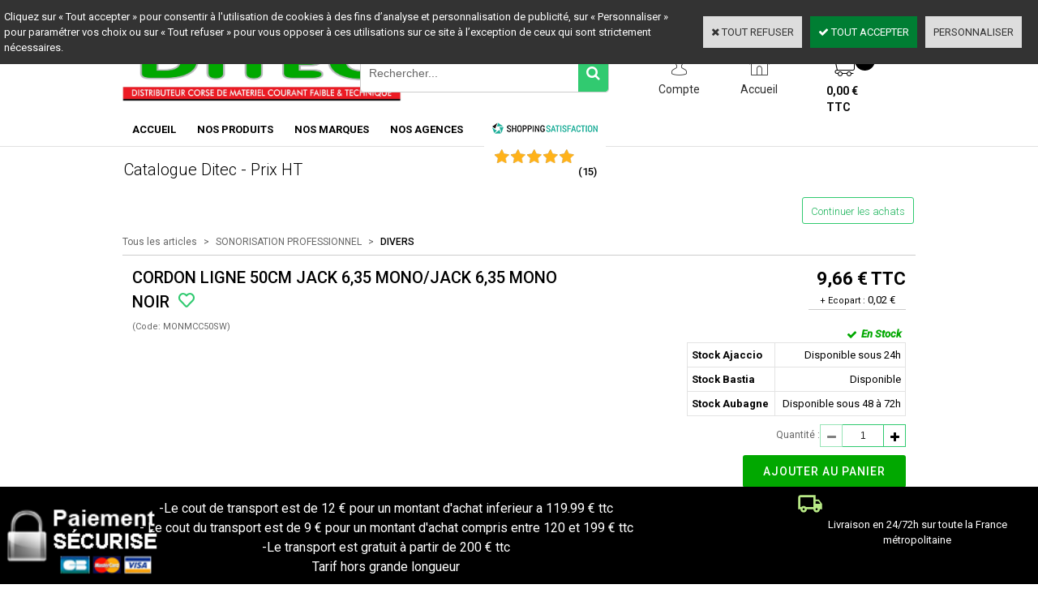

--- FILE ---
content_type: text/html
request_url: https://www.ditec-dist.fr/cordon-ligne-50cm-jack-635-mono-jack-635-mono-noir-c2x38911832
body_size: 13360
content:
<!DOCTYPE html>
<html>
<head>
<meta name="generator" content="Oxatis (www.oxatis.com)" />
<meta http-equiv="Content-Type" content="text/html; charset=ISO-8859-1" />
<meta http-equiv="Content-Language" content="fr" />
<title>CORDON LIGNE 50CM JACK 6,35 MONO/JACK 6,35 MONO NOIR</title>
<meta name="description" content="La DITEC est une entreprise corse sp&#233;cialis&#233;e dans la distribution du mat&#233;riel courant faible et technique." />
<meta name="keywords" content="DITEC CORSE BASTIA AJACCIO AUBAGNE COURANT FAIBLE MATERIELS ELECTRIQUE" />
<meta name="robots" content="index, follow, all" />
<meta http-equiv="Pragma" content="no-cache" />
<meta http-equiv="Expires" content="-1" />

<meta property="og:image" content="http://www.ditec-dist.fr/Files/115185/Img/25/monmcc50sw-big.jpg" />
<script>
if ('serviceWorker' in navigator) {
navigator.serviceWorker
.register('/sw.js', {
scope: '/'
})
.then(function(reg) {
if (reg.installing) {
console.warn('[SW] installing');
} else if (reg.waiting) {
console. warn ('[SW] installed');
} else if (reg.active) {
console. warn ('[SW] active');
}
})
.catch(function(error) {
console.error('[SW] Registration failed', error);
});
}
</script>

<link rel="canonical" href="https://www.ditec-dist.fr/cordon-ligne-50cm-jack-635-mono-jack-635-mono-noir-c2x38911832" /><link rel="StyleSheet" type="Text/css" href="Css/shared.css?v=51">
<link rel="StyleSheet" type="Text/css" href="DesignCss/bootstrap-grid.css?v=6.8">
<link id="-main-css-" rel="StyleSheet" type="Text/css" href="DesignCss/247000/569/style.css?v=2020.9.7-14.12.2">
<style type="text/css">IMG.BlackBox { border-color: #000000; }</style>
<script type="text/javascript" src="javascript/oxratingcertificate.asp"></script>
<script type="text/javascript" data-type="frontend-config">
window.oxInfos = {
	oxADContext : 0,
	oxCurrency : {mainFormat:"# \u20AC",decSep:",",thousandsSep:".",taxMode:0,code:978},
	oxLang : 0,
	oxUser : null,
	oxAccid: 115185,
	oxCart: {
		total: 0,
		qty: 0,
		subTotalNet: 0,
		shippingOffered: 1
	},
	oxPriceConf: {
		priceIdx: null,
		vatMode: null,
		ecopartMode: null,
		ecopartAmount: 0,
		taxEngine: 0
	},
	oxProps: {
		allowCreation: true,
		decimalQty: true,
		decimalPlaces: 5
	}
};
</script>
<script type="text/javascript" data-type="frontend-frontAPI">
window.oxInfos = window.oxInfos || {};
window.oxInfos.corePublicPath = '/frontend/frontAPI/';
</script>
<script type="text/javascript" src="/frontend/frontAPI/frontAPI-es6.js?hash=3ded44ea47e09e1d31d3"></script>

<script type="text/javascript" data-type="frontend-config">
window.name = "NG_DEFER_BOOTSTRAP!";
window.appDependencies = ['oxFramework'];
window.appConfig = window.appConfig||{};
window.oxAppsConfig = {};
window.oxModulesToLoad = [];
</script>
<link rel="StyleSheet" href="/frontend/angular-1.3.15/css/oxApps.css?v=2.152.7">
<script type="text/javascript" src="/frontend/angular-1.3.15/angularFramework.js?v=2.152.7"></script>
<script type="text/javascript" src="/frontend/angular-1.3.15/i18n/angular-locale_fr-fr.js"></script>
<!-- ## APPSCORE V2 - trouble [dsc] ## -->
<script>

</script>
<script type="text/javascript" src="/frontend/scripts/oxCart6App/oxCart6App.js"></script>
<script type="text/javascript">
oxCart.ANIMATION = true;
</script>
<!-- ## APPSCORE V2 ## -->
<script type="text/javascript">
</script>
<script type="text/javascript">
</script>

<script src="/frontend/angular-1.3.15/baseApp.js?v=2.152.7"></script>
<script type="text/javascript" src="/files/115185/Cfg/Appscfg-L0.js?v=2026-1-21-2&w=1024202323514PM"></script>
<style type="text/css">
#loginSocial {
display: none;
}
</style>
<meta name="google-site-verification" content="L6e0_UyIg6KyYGWRHeLHjHP8vsge_GMV6MC7WWbmAvU" />
<meta name="google-site-verification" content="QYIImNqwo657PJJaMHIlkCKfyImYxUBMdTMJig7qjng" />
<meta name="google-site-verification" content="h_gP5tPcbxKy4ahNiYxoc_gYcvvm7AzXdqaErBypy6U" />


<script>
  gtag('config', 'AW-474103097/o5WiCK2nzfIBELn6iOIB', {
    'phone_conversion_number': '04 95 30 83 89'
  });
</script>

<script>
  gtag('config', 'AW-474103097/iOkOCLOmrfIBELn6iOIB', {
    'phone_conversion_number': '04 95 10 62 00'
  });
</script>

<script>
  gtag('config', 'AW-474103097/R3XrCO-mrfIBELn6iOIB', {
    'phone_conversion_number': '04 42 82 53 20'
  });
</script>

<script>
  gtag('event', 'page_view', {
    'send_to': 'AW-474103097',
    'value': 'replace with value',
    'items': [{
      'id': 'replace with value',
      'google_business_vertical': 'retail'
    }]
  });
</script><link rel="shortcut icon" href="Files/115185/favicon.ico">
<script type="text/javascript" src="/Files/15269/cellUniformizer.js"></script>
<!-- CSS PANIER -->




<script type="text/javascript">
$(function(){
 
$('#langflags').prependTo($('#headercontainer .headerflex-langflag '));

$(' .scshopcart .viewDiscountCoupon ').insertAfter($('.shopcarttable'));
})
</script>

<!--/head-->
<script type="text/javascript" src="/Files/15269/cellUniformizer.js"></script>
<link href='http://fonts.googleapis.com/css?family=Noto+Sans' rel='stylesheet' type='text/css'>

<link rel="StyleSheet" type="Text/css" href="DesignCss/133000/117/style.css">

<!--head-->
<link rel="StyleSheet" href="/frontend/angular-1.3.15/css/shared.css">
<script src="/frontend/angular-1.3.15/angularFramework.js"></script>

<script type="text/javascript" src="/Files/15269/shippingcosts.js"></script>
<script type="text/javascript">
$(function (){
    if ( !$('.scshopcart').length ) return;
    ship.text = {
        mainTitle : "Estimer les frais de port",
        zipText : "Code postal :",
        countryText : "Pays :",
        totalTitle : "Total avec les frais de port",
        select : 'Sélectionner',
        btn : 'Estimer les frais de port'
    }
    ship.maxAnswers = null;
    ship.priceFormat = "fr"; //uk
    ship.target = document.createElement('div');
    ship.target.id = "shippingCosts";
    $('.shopcarttable').after( $(ship.target) );
ship.templates.main = '<div class="shipSelector"><div class="PBColHead">#mainTitle#</div><div class="ShipSelectorContainer"><div class="shipCountry PBMainTxt">#countryText##country#</div><div class="shipZip PBMainTxt">#zipText##zip#</div><div class="shipButton"><a class="btnmain">#button#</a></div></div><div>#results#</div><div>#total#</div></div>';
    ship.exec ();
});
</script>






<script src="/Files/15269/oxQuery.js"></script>
<script type="text/javascript" src="/Files/15269/dyn100Menu.js"></script>
<script>
oxHMenu.run();
</script>


<style type="text/css">
#headerarea #FooterCustom{
  display:none;}
</style>




<script src="/Files/15269/oxQuery.js"></script>
<script type="text/javascript" src="/Files/15269/dyn100Menu.js"></script>
<script>
oxHMenu.run();
</script>
<script type="text/javascript">
	window.oxInfos=window.oxInfos||{};
	window.oxInfos.serverDatetime = '1/21/2026 3:57:44 AM';
	window.oxInfos.domain = 'https://www.ditec-dist.fr';
	window.oxInfos.oxProps=window.oxInfos.oxProps||{};
	window.oxInfos.oxProps.loginByCode=0;
	;

window.oxInfos=window.oxInfos||{};
window.oxInfos.oxUserAgent={mac_os:"intel mac os x 10_15_7",macintosh:"intel mac os x 10_15_7",chrome:"131",ecmascript6:true};
window.oxInfos=window.oxInfos||{};window.oxInfos.oxEnv=window.oxInfos.oxEnv||{};
window.oxInfos.oxEnv.current={platform:'frontoffice'};
window.oxInfos.oxEnv.frontoffice='prod';
window.oxInfos.oxEnv.mobile='prod';
window.oxInfos.oxEnv.admin='prod';
window.oxInfos.oxEnv.apps='prod';
window.oxInfos.oxEnv.framework='prod';
window.oxInfos.oxEnv.dev='prod';
window.oxInfos.oxEnv.api='prod';
window.oxInfos.oxEnv.sw='prod';

document.cookie = "TestCookie=1" ;
if (document.cookie == "") window.location = "BrowserError.asp?ErrCode=1" ;
else document.cookie = 'TestCookie=; expires=Thu, 01 Jan 1970 00:00:00 GMT';
function PGFOnLoad() {
	if (typeof(OxPGFOnLoad) != "undefined") OxPGFOnLoad();
	if (typeof(OxBODYOnLoad) != "undefined") OxBODYOnLoad();
}
var OxLangID = 0 ;
</script>
<noscript><center><a href="BrowserError.asp?ErrCode=2&amp;LangID=0" rel="nofollow"><img src="Images/PGFJSErrL0.gif" border="0" alt="Err"></a><br/><br/></center></noscript>
<script>window.arrayGTM = window.arrayGTM || [];window.arrayGTM.push('GTM-TSKJ29T', 'GTM-M9CGH6P');</script>
<script src="/frontend/scripts/core/gtag.min.js" defer="true"></script>
</head>
<body onload="PGFOnLoad()" class="PB">
<script type="text/javascript" src="HLAPI.js"></script>
<script type="text/javascript">
function SubmitAction( nActionID, strFormAction, nValidate, nSkipSubmit, nSkipReturn ) {
	var bResult = true ;
	if (nActionID != null) document.MForm.ActionID.value = nActionID ;
	if ((strFormAction != null) && (strFormAction != "")) document.MForm.action= strFormAction ;
	if ( nValidate ) bResult = ValidateMForm();
	if ( nSkipSubmit == null ) nSkipSubmit = 0 ;
	if ( bResult && (nSkipSubmit == 0) ) document.MForm.submit();
	if ( nSkipReturn == 1 )
		return ;
	else
		return( bResult );
}
</script> 

<script language="javascript" src="WindowAPI.js"></script>
<form style="margin-bottom:0" name="PdtForm" method="GET" action="">
<input type="hidden" name="ItmID" value="0">
<input type="hidden" name="XMLOpt1" value="-1">
<input type="hidden" name="XMLOpt2" value="-1">
<input type="hidden" name="RelatedPdtIDs" value="">
<input type="hidden" name="PackagingID" value="">
</form>
<script language="javascript">
	function GetCtrlValue(objCtrl, varDefaultValue) {
		var nResult = varDefaultValue;
		switch (objCtrl.nodeName) {
			case 'SELECT':
				nResult = objCtrl.selectedIndex;
				break;
			case undefined:
				var nItemCount = objCtrl.length;
				if (nItemCount != null)
					for (var nIdx = 0; nIdx < nItemCount; nIdx++)
						if (objCtrl[nIdx].checked) {
							nResult = nIdx;
							break;
						}
				break;
		}
		return nResult;
	}

	function GetRelatedProducts() {
		var strResult = "", strSep = "";
		var objForm = document.MForm;
		for (var i = 0; i < objForm.elements.length; i++) {
			var e = objForm.elements[i];
			if (e.type == 'checkbox')
				if (e.checked)
					if (e.name == "OxRelatedPdt") {
						strResult = strResult + strSep + e.value;
						strSep = ","
					}
		}
		return strResult;
	}

	function PostFormData(bCustomHandlerOk, nProductID, strFormAction, strCanonicalUrl) {
		var bResult = false, objCtrl, nXMLOpt1 = -1, nXMLOpt2 = -1, strRelatedPdtIDs, strURLParams, nPackagingID;

		objCtrl = document.MForm["XMLOpt1"];
		if (objCtrl) nXMLOpt1 = GetCtrlValue(objCtrl, 0);
		objCtrl = document.MForm["XMLOpt2"];
		if (objCtrl) nXMLOpt2 = GetCtrlValue(objCtrl, 0);
		strRelatedPdtIDs = GetRelatedProducts();
		objCtrl = document.MForm["PackagingID"];
		if (objCtrl) nPackagingID = parseInt(objCtrl.value, 10);

		if (bCustomHandlerOk) {
			if (window.OxAddToCart) {
				strURLParams = "ItmID=" + nProductID + (nXMLOpt1 >= 0 ? "&XMLOpt1=" + nXMLOpt1 : "") + (nXMLOpt2 >= 0 ? "&XMLOpt2=" + nXMLOpt2 : "");
				strURLParams += (strRelatedPdtIDs.length > 0 ? "&RelatedPdtIDs=" + strRelatedPdtIDs : "");
				strURLParams += (nPackagingID != undefined ? "&PackagingID=" + nPackagingID : "");
				bResult = OxAddToCart(nProductID, strURLParams);
			}
		}
		if (!bResult) {
			//alert( nXMLOpt1 + ' ' + nXMLOpt2 );
			if (strCanonicalUrl) {
				document.PdtForm.action = strCanonicalUrl;
				document.PdtForm.removeChild(document.PdtForm["ItmID"]);
			} else {
				document.PdtForm.action = strFormAction;
				document.PdtForm["ItmID"].value = nProductID;
			}
			document.PdtForm["XMLOpt1"].value = nXMLOpt1;
			document.PdtForm["XMLOpt2"].value = nXMLOpt2;
			document.PdtForm["RelatedPdtIDs"].value = strRelatedPdtIDs;
			if (nPackagingID != undefined) document.PdtForm["PackagingID"].value = nPackagingID;
			document.PdtForm.submit();
		}
	}
	function ViewOption(nPdtOptID, url) {
		PostFormData(false, nPdtOptID, "PBSCProduct.asp", url);
	}
	function AddToCart(nPdtOptID) {
		PostFormData(true, nPdtOptID, "PBShoppingCart.asp");
	}
	function OnChooseOption(url, idx, optionValueID, name) {
		document.MForm["PDTOPTVALUEID" + idx].value = optionValueID;
		document.MForm["PDTOPTVALUENAME" + idx].value = name;
		OnChangeOption(url);
	}
	function OnChangeOption(url, cbIdx) {
		var nOptIdx, objSelect, strValues = "", strSep = "", nCurIdx;
		for (nOptIdx = 0; nOptIdx < 3; nOptIdx++) {
			objSelect = document.MForm["PDTOPTVALUEID" + nOptIdx];
			if (objSelect && objSelect.type == 'hidden') {
				strValues = strValues + strSep + document.MForm["PDTOPTVALUENAME" + nOptIdx].value;
				strSep = "]|["
			}
			else if (objSelect) {
				nCurIdx = objSelect.selectedIndex;
				if (nCurIdx >= 0) {
					strValue = objSelect.options[nCurIdx].text;
					if (cbIdx == nOptIdx) {
						var optionUrl = objSelect.options[nCurIdx].getAttribute('url');
						if (optionUrl && optionUrl.length > 0) url = optionUrl;
					}
					strValues = strValues + strSep + strValue;
					strSep = "]|["
				}
			}
		}
		document.MForm["HVOptSelected"].value = strValues;
		if (url)
			document.MForm.action = url;
		SubmitAction( 1);
	}
	function OnChangePackaging() {
		SubmitAction(2);
	}
</script>

<div id="maincontainer" class="sccatalog itemdetail">

	<div id="headercontainer">
		<div id="headerarea">
<div class="headerflex-langflag">

</div>
<div class="headerflex-text">
  
  <span id="headertext">DITEC - Distributeur Corse de Matériel Courant Faible et Technique</span>
</div>

<div class="headerflex-logo">
	<div id="headerlogo"><a href="/"><img src="Files/115185/Img/25/bandeauhaut.jpg"/></a></div>
</div>
<div class="headerflex-search">
	<div class="eshopSearch"><div id="headerSearchBlock" class="header-search-block--shopping-cart"><form action="PBSearch.asp" method="get" name="headerSearch"><input type="hidden" name="ActionID" value="1"><input type="hidden" name="CCode" value="2"><input type="hidden" name="ShowSMImg" value="1"><input type="text" onfocus="this.value='';" id="headerSearchText" name="SearchText" class="searchtext" value="Rechercher..." size="18"><button class="blockbtn" type="submit"><span>OK</span></button></form></div></div>
</div>

<div class="headerflex-btn">
  <a class="accountLink" href="PBUserLogin.asp?CCode=33"><span>Compte</span></a>
 <a class="homeLink" href="/"><span>Accueil</span></a>

	  <div class="headerflex-cart">
  <div class="eshopCart">
    <div id="headerInfoCart">
      <div class="headerInfoCartInner">
     <a href="PBShoppingCart.asp?PBMInit=1"class="cartpict">
    <span id="cartItems">0</span> 
  </a>
		      <div class="cart-z1">
     <a class="cartLink" href="PBShoppingCart.asp?PBMInit=1"><span>Votre panier</span></a>
              <a class="cartPrice" href="PBShoppingCart.asp?PBMInit=1">
      <span>0,00 €</span>
     </a>
     </div>
      </div>
    </div>
  </div>
</div>
</div>




<div id="headermenu"><ul id="hmenu"><li class="begin">&nbsp;</li><li class="mititle"><a class="menu" href="/">ACCUEIL</a></li><li class="mititle menusep" id="pmenu2792640" onmouseover="OxMenu('menu2792640',true)" onmouseout="OxMenu('menu2792640',false)"><a class="menu" id="amenu2792640" href="PBSCCatalog.asp?PBMInit=1">NOS PRODUITS</a><div><ul class="submenu" id="menu2792640" onmouseover="OxSubMenu(this,true)" onmouseout="OxSubMenu(this,false)"><li class="begin">&nbsp;</li><li class="mititle"><a class="menu" href="accessoire-tv-hi-fi-c102x3275173">ACCESSOIRE TV &nbsp; &nbsp;</a></li><li class="mitext menusep"><a class="menu" href="support-tv-c102x2799350">SUPPORT</a></li><li class="mitext menusep"><a class="menu" href="cordon-tv-c102x2813409">CORDON</a></li><li class="mitext menusep"><a class="menu" href="accessoire-tv-hi-fi-c102x3275173">Et plus</a></li><li class="misep"></li><li class="mititle"><a class="menu" href="alimentation-c102x2808084">ALIMENTATION </a></li><li class="mitext menusep"><a class="menu" href="alimentation-modulaire-c102x2877921">MODULAIRE</a></li><li class="mitext menusep"><a class="menu" href="alimentation-secourue-c102x2878004">SECOURUE</a></li><li class="misep"></li><li class="mititle"><a class="menu" href="antenne-c102x2707522">ANTENNE</a></li><li class="mitext menusep"><a class="menu" href="antenne-terrestre-c102x2877927">TERRESTRE</a></li><li class="mitext menusep"><a class="menu" href="parabole-c102x2707528">PARABOLE</a></li><li class="mitext menusep"><a class="menu" href="ferraille-c102x2799348">FERRAILLE</a></li><li class="mitext menusep"><a class="menu" href="antenne-c102x2707522">Et plus</a></li><li class="misep"></li><li class="mititle"><a class="menu" href="automatisme-c102x2808125">AUTOMATISME</a></li><li class="mitext menusep"><a class="menu" href="moteur-et-kit-c102x2811219">MOTEUR / KIT</a></li><li class="mitext menusep"><a class="menu" href="emetteur-recepteur-c102x3024705">EMETTEUR RECEPTEUR </a></li><li class="mitext menusep"><a class="menu" href="accessoires-c102x2808126">ACCESSOIRES</a></li><li class="mitext menusep"><a class="menu" href="automatisme-c102x2808125">Et plus</a></li><li class="misep"></li><li class="mititle col-size-13"><a class="menu" href="batterie-pile-fusible-connectique-c102x2808229">BATTERIE & PILE </a></li><li class="mitext menusep"><a class="menu" href="batterie-c102x2811906">BATTERIE </a></li><li class="mitext menusep"><a class="menu" href="pile-c102x2811306">PILE </a></li><li class="mitext menusep"><a class="menu" href="batterie-pile-fusible-connectique-c102x2808229">Et plus</a></li><li class="misep"></li><li class="mititle"><a class="menu" href="cable-c102x2808219">CABLE</a></li><li class="mitext menusep"><a class="menu" href="alarme-c102x2813191">ALARME </a></li><li class="mitext menusep"><a class="menu" href="antenne-tv-c102x2810775">ANTENNE TV </a></li><li class="mitext menusep"><a class="menu" href="informatique-c102x2809782">INFORMATIQUE </a></li><li class="mitext menusep"><a class="menu" href="cable-c102x2808219">Et plus</a></li><li class="misep"></li><li class="mititle"><a class="menu" href="eclairage-c102x3340732">ECLAIRAGE</a></li><li class="mitext menusep"><a class="menu" href="encastre-et-dalle-c102x3808994">ENCASTRE ET DALLE</a></li><li class="mitext menusep"><a class="menu" href="luminaire-c102x3340788">LUMINAIRE</a></li><li class="mitext menusep"><a class="menu" href="hublot-c102x3808995">HUBLOT</a></li><li class="mitext menusep"><a class="menu" href="eclairage-c102x3340732">Et plus</a></li><li class="misep"></li><li class="mititle"><a class="menu" href="eclairage-de-securite-c102x3006141">ÉCLAIRAGE DE SÉCURITÉ</a></li><li class="mitext menusep"><a class="menu" href="baes-evacuation-c102x3027804">EVACUATION</a></li><li class="mitext menusep"><a class="menu" href="baes-ambiance-c102x3086086">AMBIANCE</a></li><li class="mitext menusep"><a class="menu" href="telecommande-c102x3006142">TELECOMMANDE</a></li><li class="mitext menusep"><a class="menu" href="eclairage-de-securite-c102x3006141">Et pl;us</a></li><li class="misep"></li><li class="mititle"><a class="menu" href="climatisation-c102x2801422">CLIMATISATION</a></li><li class="mitext menusep"><a class="menu" href="climatiseur-c102x2877925">CLIMATISEUR</a></li><li class="mitext menusep"><a class="menu" href="goulotte-et-accessoire-c102x2804621">GOULOTTE</a></li><li class="mitext menusep"><a class="menu" href="cuivre-c102x2804618">CUIVRE</a></li><li class="mitext menusep"><a class="menu" href="climatisation-c102x2801422">Et plus</a></li><li class="misep"></li><li class="mititle"><a class="menu" href="incendie-c102x2804229">INCENDIE</a></li><li class="mitext menusep"><a class="menu" href="gamme-type-4-c102x4358862">TYPE 4</a></li><li class="mitext menusep"><a class="menu" href="sdi-conventionnel-c102x3027802">CONVENTIONNEL</a></li><li class="mitext menusep"><a class="menu" href="cmsi-adressable-c102x3130925">ADDRESSABLE</a></li><li class="mitext menusep"><a class="menu" href="incendie-c102x2804229">Et plus</a></li><li class="misep"></li><li class="mititle"><a class="menu" href="domotique-c102x2811287">DOMOTIQUE</a></li><li class="mitext menusep"><a class="menu" href="radio-c102x2811291">RADIO</a></li><li class="mitext menusep"><a class="menu" href="filaire-c102x2811288">FILAIRE</a></li><li class="misep"></li><li class="mititle"><a class="menu" href="onduleur-c102x2803801">ONDULEUR</a></li><li class="misep"></li><li class="mititle"><a class="menu" href="informatique-c102x2811298">INFORMATIQUE </a></li><li class="mitext menusep"><a class="menu" href="ecran-c102x2811299">ÉCRAN</a></li><li class="mitext menusep"><a class="menu" href="produits-actif-c102x2811660">PRODUIT ACTIF</a></li><li class="mitext menusep"><a class="menu" href="informatique-c102x2811298">Et plus</a></li><li class="misep"></li><li class="mititle"><a class="menu" href="intrusion-c102x2809741">INTRUSION </a></li><li class="mitext menusep"><a class="menu" href="centrale-filaire-et-transmetteur-c102x3805738">GAMME FILAIRE</a></li><li class="mitext menusep"><a class="menu" href="gamme-sans-fil-c102x2877974">GAMME SANS FIL</a></li><li class="mitext menusep"><a class="menu" href="sirene-c102x2809744">SIRENE</a></li><li class="mitext menusep"><a class="menu" href="intrusion-c102x2809741">Et plus</a></li><li class="misep"></li><li class="mititle"><a class="menu" href="controle-d-acces-c102x2808078">CONTROLE D'ACCES</a></li><li class="mitext menusep"><a class="menu" href="avec-centrale-c102x2808473">CENTRALE</a></li><li class="mitext menusep"><a class="menu" href="systeme-autonome-c102x2808083">AUTONOME</a></li><li class="mitext menusep"><a class="menu" href="bagde-telecommande-c102x2808079">BADGE</a></li><li class="mitext menusep"><a class="menu" href="bagde-telecommande-c102x2808079">TELECOMMANDE</a></li><li class="misep"></li><li class="mititle"><a class="menu" href="portier-c102x2808081">PORTIER</a></li><li class="mitext menusep"><a class="menu" href="kit-audio-video-c102x2812600">KIT AUDIO / VIDÉO</a></li><li class="mitext menusep"><a class="menu" href="portier-sans-fils-c102x2905121">SANS FIL</a></li><li class="mitext menusep"><a class="menu" href="poste-audio-video-c102x2811916">POSTE AUDIO / VIDÉO</a></li><li class="mitext menusep"><a class="menu" href="portier-c102x2808081">Et plus</a></li><li class="misep"></li><li class="mititle"><a class="menu" href="sonorisation-professionnel-c102x2930327">SONORISATION</a></li><li class="mitext menusep"><a class="menu" href="amplificateur-c102x2930330">AMPLIFICATEUR</a></li><li class="mitext menusep"><a class="menu" href="haut-parleur-c102x2930329">HAUT PARLEUR</a></li><li class="misep"></li><li class="mititle"><a class="menu" href="vdi-baie-coffret-c102x4284885">VDI BAIE COFFRET</a></li><li class="mitext menusep"><a class="menu" href="coffret-baie-c102x2818757">COFFRET / BAIE</a></li><li class="mitext menusep"><a class="menu" href="accessoires-c102x2818552">ACCESSOIRES</a></li><li class="mitext menusep"><a class="menu" href="vdi-et-telephonie-c102x2818551">Et plus</a></li><li class="misep"></li><li class="mititle"><a class="menu" href="videosurveillance-c102x2779679">VIDÉO-SURVEILLANCE</a></li><li class="mitext menusep"><a class="menu" href="camera-ip-c102x2983103">CAMÉRA IP</a></li><li class="mitext menusep"><a class="menu" href="camera-hd-cvi-c102x2983106">CAMÉRA HDCVI</a></li><li class="mitext menusep"><a class="menu" href="enregistreur-c102x2779682">ENREGISTREUR</a></li><li class="mitext menusep"><a class="menu" href="videosurveillance-c102x2779679">Et plus</a></li><li class="end">&nbsp;</li></ul></div></li><li class="misep"></li><li class="mititle"><a class="menu" href="marques-c102x2877909">NOS MARQUES</a></li><li class="mititle menusep"><a class="menu" href="PBCPPlayer.asp?ID=1626825">NOS AGENCES</a></li><li class="mitext menusep"><span>
<div class="OxSiteRatingCert" style="width:150px; background:#FFFFFF; text-align:center; padding:6px 0px 0 6px 0; margin:2px 0;text-indent:0;"><a href="http://www.shopping-satisfaction.com/OxSiteRating.asp?RatedAccID=115185&PGFlngID=0" target="Shopping-Satisfaction"><img src="/Images/Rating/Shopping-Satisfaction-Logo.png" width="130"></a><div><div class="OxRatingBk"><div class="OxRatingGauge" style="width:100%;"><a class="PBLink" href="http://www.shopping-satisfaction.com/OxSiteRating.asp?RatedAccID=115185&PGFlngID=0" target="Shopping-Satisfaction"><img class="OxReviewBar" src="../Images/Transparent.gif" /></a></div><script type="application/ld+json" id="reviewdata">{"@context":"http:\/\/schema.org\/","@type":"Organization","name":"www.ditec-dist.fr","url":"www.ditec-dist.fr","aggregateRating":{"@type":"AggregateRating","ratingCount":"15","ratingValue":"5","bestRating":"5.0","worstRating":"1.0"}}</script></div><div class="OxReviewCount"><a class="PBLink" href="http://www.shopping-satisfaction.com/OxSiteRating.asp?RatedAccID=115185&PGFlngID=0" target="Shopping-Satisfaction">(<span style="display:inline-block;">15</span>)</a></div></div></div></span></li><li class="end">&nbsp;</li></ul></div>
<script type="text/javascript">
function OxMenu(menu,display){
	var objElem=(document.getElementById)?document.getElementById(menu):document[menu];
	objElem.style.visibility=display?'visible':'hidden';
}
function OxHandleSubMenu(id,over){
	var newClass='subactive', objElem=(document.getElementById)?document.getElementById(id):document[id];
	if (!objElem) return;
	var cls = objElem.className, idx = (' '+cls+' ').indexOf(' ' + newClass + ' ');
	if (over){ if(idx<0) objElem.className=cls+(cls?' ':'')+newClass;
	}else if(idx>=0) objElem.className=objElem.className.replace(new RegExp('(\\s|^)'+newClass+'(\\s|$)'),' ');
}
function OxSubMenu(elem,over){
	OxHandleSubMenu('a'+elem.id,over);
}
</script>

		</div>
	</div>
	<div id="bodycontainer">
		<div id="bodyarea">
		<div id="bodycolumn1">
<div class="blockshortcut" id="blockuserlogin"><div class="blockarea"><span class="logintagline">Déjà client ? Entrez votre e-mail et mot de passe :</span><input type="text" id="userloginemail" name="userloginemail" class="email" size="18" value="Votre E-Mail" onfocus="if (this.value=='Votre E-Mail') {this.value=''}" onblur="if (this.value=='') {this.value='Votre E-Mail'}" onkeyup="if ((event.keyCode?event.keyCode:event.charCode)==13) submitUserLoginForm();"/><input type="password" id="userloginpassword" name="userloginpassword" class="password" size="18" value="Motdepasse" onfocus="if (this.value=='Motdepasse') {this.value=''}" onblur="if (this.value=='') {this.value='Motdepasse'}" onkeyup="if ((event.keyCode?event.keyCode:event.charCode)==13) submitUserLoginForm();"/><input type="button" class="blockbtn" value="OK"  onclick="submitUserLoginForm();"/><span class="firstvisit">Première visite ?<a href="PBUserAccount.asp">Enregistrez-vous</a></span><script type="text/javascript">function submitUserLoginForm(){document.userloginform['EMail'].value = document.getElementById('userloginemail').value;document.userloginform['Password'].value = document.getElementById('userloginpassword').value;document.userloginform.submit();}</script></div></div><div id="verticalmenu"><ul id="vmenu"><li class="begin">&nbsp;</li><li class="mititle"><span>SERVICES</span></li><li class="mispacer"></li><li class="miimg"><a class="menu" href="PBCPPlayer.asp?ID=1686971"><img src="Files/115185/Img/04/LIVRAISON-small.jpg"/></a></li><li class="misep"></li><li class="miimg"><a class="menu" href="PBCPPlayer.asp?ID=1686981"><img src="Files/115185/Img/04/cb-small.jpg"/></a></li><li class="miimg"><a class="menu" href="PBCPPlayer.asp?ID=1615931"><img src="Files/115185/Img/13/contact-us-1908762-340-small.png"/></a></li><li class="mitext menusep"><span>BASTIA : 04.95.30.83.89 </span></li><li class="mitext menusep"><span>AJACCIO : 04.95.10.62.00</span></li><li class="mitext menusep"><span>AUBAGNE : 04.42.82.53.20</span></li><li class="misep"></li><li class="mititle"><span>PARTENAIRES</span></li><li class="miimg"><a class="menu" target="_blank" href="http://www.andom.fr/"><img src="Files/115185/Img/20/andom.png"/></a></li><li class="misep"></li><li class="miimg"><a class="menu" href="https://www.atlantic-climatisation-ventilation.fr/"><img src="Files/115185/Img/07/atlantic.jpg"/></a></li><li class="misep"></li><li class="miimg"><a class="menu" target="_blank" href="http://www.esser-ackermannclino.fr/"><img src="Files/115185/Img/01/ACKERMANN_resize.jpg"/></a></li><li class="misep"></li><li class="miimg"><a class="menu" target="_blank" href="http://www.comelitgroup.com/it-it/"><img src="Files/115185/Img/19/comelit_resize.jpg"/></a></li><li class="misep"></li><li class="miimg"><a class="menu" target="_blank" href="https://www.deltadore.fr/"><img src="Files/115185/Img/09/logodelta2.png"/></a></li><li class="misep"></li><li class="miimg"><a class="menu" target="_blank" href="http://www.esser-ackermannclino.fr/"><img src="Files/115185/Img/20/esser_resize.jpg"/></a></li><li class="misep"></li><li class="miimg"><a class="menu" target="_blank" href="http://www.faac.fr/"><img src="Files/115185/Img/09/logo_FAAC_resize.jpg"/></a></li><li class="misep"></li><li class="miimg"><a class="menu" target="_blank" href="http://www.fracarro.com/index.php/en/"><img src="Files/115185/Img/14/FRACARRO_resize.jpg"/></a></li><li class="misep"></li><li class="miimg"><a class="menu" target="_blank" href="http://www.intratone.fr/"><img src="Files/115185/Img/04/INTRATONE-resize-2.jpg"/></a></li><li class="misep"></li><li class="miimg"><a class="menu" target="_blank" href="https://neutronic.fr/"><img src="Files/115185/Img/23/NEUTRONIC-Logo_resize.jpg"/></a></li><li class="misep"></li><li class="miimg"><a class="menu" target="_blank" href="http://www.toa.fr/default.carousel.alt.FR.asp"><img src="Files/115185/Img/25/TOA-resize.jpg"/></a></li><li class="misep"></li><li class="miimg"><a class="menu" target="_blank" href="http://www.tonna.com/index.php"><img src="Files/115185/Img/20/Logo-TONNA-bleu-HD_resize.jpg"/></a></li><li class="misep"></li><li class="miimg"><a class="menu" target="_blank" href="http://www.ura.fr/"><img src="Files/115185/Img/15/logo-ura.jpg"/></a></li><li class="misep"></li><li class="miimg"><a class="menu" target="_blank" href="http://www.urmet.fr/"><img src="Files/115185/Img/17/logo_urmet_rgb_resize.jpg"/></a></li><li class="misep"></li><li class="miimg"><a class="menu" target="_blank" href="http://www.yokis.fr/"><img src="Files/115185/Img/21/yokis.gif"/></a></li><li class="misep"></li><li class="end">&nbsp;</li></ul></div></div>
		<div id="bodycolumn3"></div><!-- bodycolumn3 -->
		<div id="bodycolumn2">
			<div id="bodydata"><!--DATA-->

<form name="MForm" method="POST" action="PBSCProduct.asp">
<input type="hidden" name="ActionID" value="0">
<input type="hidden" name="HVProductID" value="38911832">
<input type="hidden" name="HVParentID" value="">
<input type="hidden" name="HVOptSelected" value="">
<div class="view"><table class="viewtbl"><tbody class="viewtbl__inner"><tr class="viewTitle"><td colspan="1">
<div class="sectiontb">
<div class="sectiontbarea">

<table border="0" width="100%" cellspacing="0" cellpadding="2">
<tr><td colspan="2"><div class="PBCompTitle"><span class="PBPTitle">Catalogue Ditec - Prix HT</span></div></td></tr>
<tr><td align="left">
<a class="btnmain" id="btnsearch" href="PBSearch.asp?CCode=2" rel="nofollow"><span>Rechercher</span></a>&nbsp;<a class="btnmain" id="btnviewcart" href="PBShoppingCart.asp"><span>Votre Panier</span></a>
	&nbsp;</td>
	<td align="right" valign="top"><a class="btnmain" id="btnretitems" href=""><span>Continuer les achats</span></a></td>
</tr></table>

</div></div>
</td></tr><tr class="viewDetail" data-pdt-parent-id="" data-pdt-id="38911832" data-pdt-type="0" data-pdt-sku="MONMCC50SW"><td><div class="sectiondata"><div class="sectiondataarea">
<TABLE border="0" width="100%" cellspacing="0" Cellpadding="2">
<TR class="viewDetail__title">
	<TD align="left" valign="top"><h1 class="PBMainTxt PBItemTitle">CORDON LIGNE 50CM JACK 6,35 MONO/JACK 6,35 MONO NOIR</h1><div class="PBItemSku"><span class="PBShortTxt">(Code: MONMCC50SW)</span></div></TD>
	<TD align="right" valign="top" itemprop="offers"><meta itemprop="price" content="9.66"/><div class="PBItemPrice"><div class="PBCurrency"><span class="PBSalesPrice">9,66 €</span><div class="PBEcoPart"><a href="javascript:WNDAPIOpenWindow(null,'Help/EcoParticipationL0.htm', 'scrollbars=no,resizable=yes', 500, 280 );" class="PBBtnStd" style="cursor:help;">+ Ecopart :</a>&nbsp;0,02 €</div></div></div><table class="PBStockTbl"><tr><td align="right"><span class="PBShortTxt PBMsgInStock">En Stock</span></td></tr></table><meta itemprop="availability" content="InStock" /><span data-qty data-max="2" data-packing="1" data-step="1" data-pack-mode="1" data-saleifoutofstock="1"></span><a class="btnmain btnaddtocart" id="btnaddtocart" href="javascript:AddToCart(38911832);"><span>Ajouter au Panier</span></a>
	</TD>
</TR>
<TR class="viewDetail__content">
	<TD colspan="2" valign="top"><script type="text/javascript" src="/JavaScript/MagicZoom/V3/magiczoomplus-scroll.js"></script><script>var mzOptions = { hint: 'off'};var MagicScrollOptions = {height: '85px',width: '400px'};</script><div class="c-ox-imgzoom has-carousel imgcontainer"><div id="imgmain" class="c-ox-imgzoom__main"><a href="Files/115185/Img/07/monmcc50sw-zoom.jpg" class="MagicZoom" data-options="upscale:false;zoomMode:magnifier;" id="zoom38911832-80"><img  width="300"  alt="CORDON LIGNE 50CM JACK 6,35 MONO/JACK 6,35 MONO NOIR" itemprop="image" src="Files/115185/Img/25/monmcc50sw-big.jpg"></a></div><div class="c-ox-imgzoom__thumbs-carousel MagicScroll" data-options="items:4;orientation:horizontal"><a data-zoom-id="zoom38911832-80" data-image="Files/115185/Img/25/monmcc50sw-big.jpg" href="Files/115185/Img/07/monmcc50sw-zoom.jpg"><img   alt="CORDON LIGNE 50CM JACK 6,35 MONO/JACK 6,35 MONO NOIR" style="width: auto !important;" src="Files/115185/Img/05/monmcc50sw-small.jpg"></a><a data-zoom-id="zoom38911832-80" data-image="Files/115185/Img/13/monmcc50sw2-big.jpg" href="Files/115185/Img/24/monmcc50sw2-zoom.jpg"><img   alt="CORDON LIGNE 50CM JACK 6,35 MONO/JACK 6,35 MONO NOIR" style="width: auto !important;" src="Files/115185/Img/05/monmcc50sw2-small.jpg"></a></div></div><span class="PBLongTxt PBItemDesc" itemprop="description"><!--#WYSIWYG#-->
<div><span style="font-weight: bold;">CORDON LIGNE 50CM JACK 6,35 MONO/JACK 6,35 MONO NOIR</span></div>
<div><br />
	</div>
<div>Cordons jack mono<br />
	Câble blind&eacute;<br />
	Avec 2 x jack 6,35 mâles mono<br />
	Diamètre ext&eacute;rieur câble, Ø 6,5 mm<br />
	</div></span></TD>
</TR>

</TABLE>
</div></div></td></tr></tbody></table></div>
</form>

<script type="application/ld+json" id="productData">{"@context":"http:\/\/schema.org\/","@type":"Product","name":"CORDON LIGNE 50CM JACK 6,35 MONO\/JACK 6,35 MONO NOIR","sku":"MONMCC50SW","url":"https:\/\/www.ditec-dist.fr\/cordon-ligne-50cm-jack-635-mono-jack-635-mono-noir-c2x38911832","image":"https:\/\/www.ditec-dist.fr\/Files\/115185\/Img\/25\/monmcc50sw-big.jpg","description":"<!--#WYSIWYG#-->\r\n<div><span style=\"font-weight: bold;\">CORDON LIGNE 50CM JACK 6,35 MONO\/JACK 6,35 MONO NOIR<\/span><\/div>\r\n<div><br \/>\r\n\t<\/div>\r\n<div>Cordons jack mono<br \/>\r\n\tC\u00E2ble blind&eacute;<br \/>\r\n\tAvec 2 x jack 6,35 m\u00E2les mono<br \/>\r\n\tDiam\u00E8tre ext&eacute;rieur c\u00E2ble, \u00D8 6,5 mm<br \/>\r\n\t<\/div>","offers":{"@type":"Offer","priceCurrency":"EUR","price":"9.66","itemCondition":"http:\/\/schema.org\/NewCondition","availability":"http:\/\/schema.org\/InStock","seller":{"@type":"Thing","name":"https:\/\/www.ditec-dist.fr"}}}</script>


			</div> <!--bodydata -->
		</div><!-- bodycolumn2 -->
		<div class="clearbodycontainer">&nbsp;</div>
	</div><!-- bodyarea -->
	</div><!-- bodycontainer -->
	<div id="footercontainer">
		<div id="footerarea"><div id="footermenu"><ul id="fmenu"><li class="begin">&nbsp;</li><li class="mitext"><a class="menu" href="PBCPPlayer.asp?ID=1615928">Qui sommes nous ?</a></li><li class="mitext menusep"><a class="menu" href="PBCPPlayer.asp?ID=1686971">Modes de livraison</a></li><li class="mitext menusep"><a class="menu" href="PBCPPlayer.asp?ID=1686981">Moyens de paiement</a></li><li class="mitext menusep"><a class="menu" href="PBCPPlayer.asp?ID=1692527">Conditions Générales de Vente</a></li><li class="misep"></li><li class="mitext"><a class="menu" href="PBPartners.asp?PBMInit=1">Partenaires</a></li><li class="mitext menusep"><a class="menu" href="Blog.asp?PBMInit=1">Blog</a></li><li class="mitext menusep"><a class="menu" href="PBEvents.asp?PBMInit=1">Evènements</a></li><li class="mitext menusep"><a class="menu" href="PBCPPlayer.asp?ID=1615932">Formulaire de rétractation</a></li><li class="mitext menusep"><a class="menu" href="PBSalesRepSystem.asp?PBMInit=1">Espace Commercial</a></li><li class="end">&nbsp;</li></ul></div><div id="copyright"><span>Copyright © 2018 - Tous droits réservés.</span></div><div id="poweredby"><a href="https://www.oxatis.com/?utm_source=reputation&utm_medium=bottom-link&utm_campaign=www.ditec-dist.fr" rel="nofollow" target="_blank"><span>Oxatis - création sites E-Commerce</span></a></div></div>
	</div>
</div><!-- maincontainer -->

<script type="text/javascript" id="oxStatRecorder" defer>
(function () {
	var oxStatRecorder = document.getElementById('oxStatRecorder');
	if (oxStatRecorder) {
		var img = document.createElement('img');
		img.border = 0;
		img.width = 1;
		img.height = 1;
		img.src = 'StatRecorder.asp?AccountID=115185&ADMode=&SessionID=142647904&CCode=2&ViewCode=&WPID=0&CatID=0&ItemID=38911832&PBLangID=0&StatVal1=14264&StatVal2=1';
		oxStatRecorder.parentNode.insertBefore(img, oxStatRecorder.nextSibling);
	}
})()
</script>
<noscript><img src="StatRecorder.asp?AccountID=115185&amp;ADMode=&amp;SessionID=142647904&amp;CCode=2&amp;ViewCode=&amp;WPID=0&amp;CatID=0&amp;ItemID=38911832&amp;PBLangID=0&amp;StatVal1=14264&amp;StatVal2=2" border="0" width="1" height="1" /></noscript>

<script type="text/javascript">
var OxPdtId = 38911832;
var OxPdtName = 'CORDON LIGNE 50CM JACK 6,35 MONO/JACK 6,35 MONO NOIR';
var OxPdtPrice = '9,66 &#8364;';
var OxPdtUrl = '/cordon-ligne-50cm-jack-635-mono-jack-635-mono-noir-c2x38911832';
var OxPdtImgUrl = '/Files/115185/Img/25/monmcc50sw-big.jpg';
</script>

<script type="text/javascript">
var OxCompName = "SCCatalog" ; 
var OxPageName = "Catalogue Ditec - Prix HT" ;
var OxCatName = ""; 
var OxCatID1 = 2930328;
var OxCatID2 = null;
var OxCatID3 = null;
var OxCategories = [2930328];
</script>
<form name="userloginform" action="PBUserLogin.asp" method="post"><input type="hidden" name="CCode" value="33"/><input type="hidden" name="EMail"/><input type="hidden" name="Password"/></form><script type="text/javascript" src="Javascript/OxRealTimeSearch.js?_v=1.3"></script></body></html>

--- FILE ---
content_type: text/css
request_url: https://www.ditec-dist.fr/frontend/angular-1.3.15/apps/appProductPageLogin/css/appProductPageLogin.min.css?v=2.152.8
body_size: -367
content:
.c-app-product-page-login__content{text-align:center;border:1px solid #ccc;padding:6px;margin-bottom:12px;display:-webkit-box;display:-webkit-flex;display:-ms-flexbox;display:flex;-webkit-box-orient:vertical;-webkit-box-direction:normal;-webkit-flex-direction:column;-ms-flex-direction:column;flex-direction:column;-webkit-box-align:center;-webkit-align-items:center;-ms-flex-align:center;align-items:center}.c-app-product-page-login__sentence-container{padding:8px 0}.c-app-product-page-login__popup.ngdialog.ngdialog-theme-oxatis>.ngdialog-content{-webkit-box-flex:0;-webkit-flex:0 1 750px;-ms-flex:0 1 750px;flex:0 1 750px;padding:0;border:1px solid}.c-app-product-page-login__popup .c-app-account-box{margin:20px}.c-app-product-page-login__popup .c-cs-app-account-box__title{-webkit-box-flex:0;-webkit-flex:0;-ms-flex:0;flex:0;margin:10px 0;font-family:Arial,sans-serif;text-transform:uppercase;font-weight:500;font-size:16px}.c-app-product-page-login__popup .c-cs-app-account-box__step--connexion{padding-right:0;-webkit-box-flex:1;-webkit-flex:1;-ms-flex:1;flex:1}.c-app-product-page-login__popup .c-cs-app-account-box__step--inscription{display:-webkit-box;display:-webkit-flex;display:-ms-flexbox;display:flex;-webkit-box-orient:vertical;-webkit-box-direction:normal;-webkit-flex-direction:column;-ms-flex-direction:column;flex-direction:column;-webkit-box-pack:justify;-webkit-justify-content:space-between;-ms-flex-pack:justify;justify-content:space-between;padding-left:0}.c-app-product-page-login__popup .c-cs-app-account-box__input{font-size:14px;background-color:#f9f9f9;padding:12px;border:1px groove}.c-app-product-page-login__popup .c-cs-app-account-box__input-container--checkbox{font-size:13px;padding:2px 2px 6px}.c-app-product-page-login__popup .c-cs-app-account-box__input-container--checkbox input{margin-right:4px}.c-app-product-page-login__popup .c-cs-app-account-box__button--forget{display:none}.c-app-product-page-login__popup .c-cs-app-account-box__return{font-size:13px;padding:2px 2px 6px}